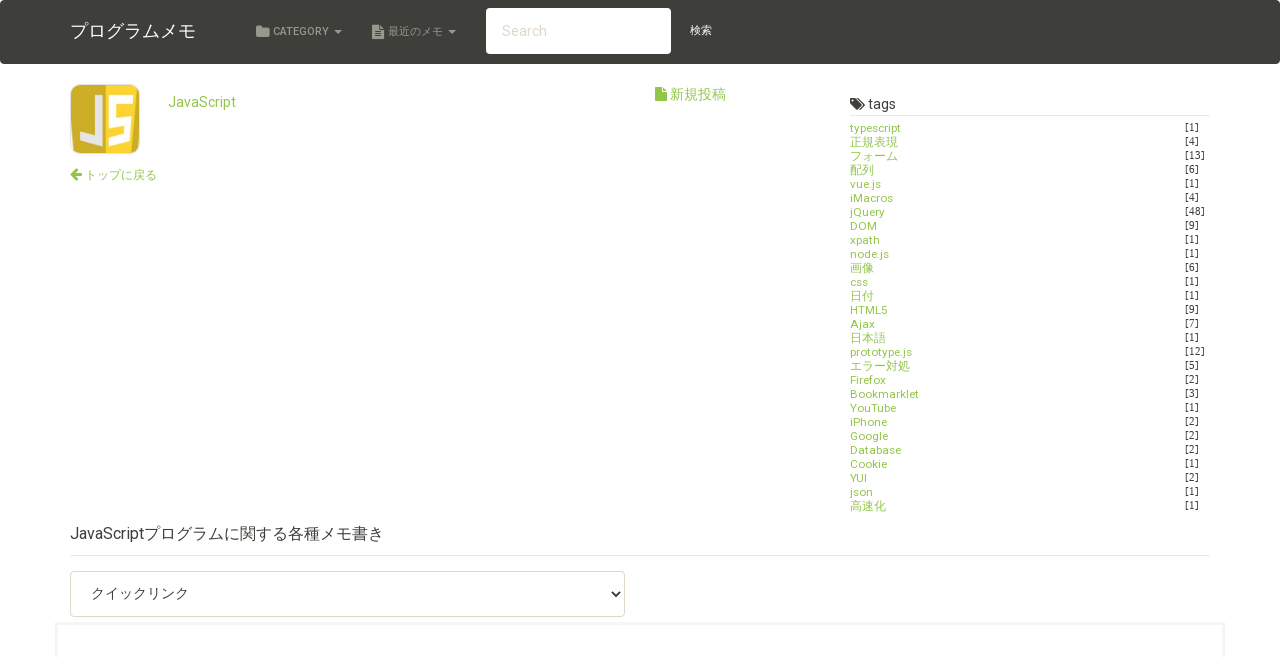

--- FILE ---
content_type: text/html; charset=utf-8
request_url: https://www.pgmemo.tokyo/data/archives/796.html
body_size: 13006
content:
<!DOCTYPE html>
<html lang="ja">
<head>
<meta charset="utf-8">
<title>jQueryでiPhoneの電話帳のように画面左に「A〜Z」のショートカットインターフェースを再現する｜プログラムメモ</title>
<meta name="viewport" content="width=device-width, initial-scale=1">
<meta name="description" content="jQueryでiPhoneの電話帳のように画面左に「A〜Z」のショートカットインターフェースを再現する">
<link rel="stylesheet" href="https://pgmemo.tokyo/bootstrap/bootswatch/sandstone/bootstrap.min.css" media="screen">
<link rel="stylesheet" href="https://pgmemo.tokyo/css_min/parts.css">
<link rel="stylesheet" href="https://pgmemo.tokyo/css_min/flatmemo.css">

<script src="https://cdnjs.cloudflare.com/ajax/libs/jquery/3.3.1/jquery.min.js"></script>
<script src="https://pgmemo.tokyo/bootstrap/bootstrap.min.js" defer></script>
<script src="https://pgmemo.tokyo/js_min/flatmemo.js" defer></script>
<script src="https://pgmemo.tokyo/js_min/jquery_target_blank.js" defer></script>

<script src="https://pgmemo.tokyo/js_min/delay_load.js" defer></script>


<!-- jqueryemoji -->
<script src="https://pgmemo.tokyo/emoji/jqueryemoji/js/jQueryEmoji.js" defer></script>
<!-- <link  href="https://pgmemo.tokyo/emoji/jqueryemoji/css/style.css" rel="stylesheet"> -->
<script>
var base_path = '/';


// document.addEventListener('DOMContentLoaded', function(){
//     $('.container').Emoji({
//         path:  base_path + '/emoji/jqueryemoji/img/apple72/',
//         class: 'emoji',
//         ext:   'png'
//     });
// });

</script>
<!-- jqueryemoji -->

</head>
<body>


<!--  header.html -->
<script type="text/javascript">
	var memo_adi_uri = 'https://pgmemo.tokyo/memo_admin.php';
</script>
<div class="navbar navbar-default ">
<div class="container">

<div class="navbar-header">
<a href="/" class="navbar-brand mr30">プログラムメモ</a>
<button class="navbar-toggle" type="button" data-toggle="collapse" data-target="#navbar-main" aria-label="ナビゲーションボタン">
<span class="icon-bar"></span>
<span class="icon-bar"></span>
<span class="icon-bar"></span>
</button>
</div>

<div class="navbar-collapse collapse" id="navbar-main">
<ul class="nav navbar-nav">
<li class="dropdown">
<a class="dropdown-toggle" data-toggle="dropdown" href="#" id="themes"><i class="fa fa-lg fa-folder"></i> Category <span class="caret"></span></a>
<ul class="dropdown-menu" aria-labelledby="themes">
<li><a href="https://pgmemo.tokyo/memo.php/category/3">JavaScript</a></li><li class="divider"></li>
<li><a href="https://pgmemo.tokyo/memo.php/category/47">TypeScript</a></li>
<li><a href="https://pgmemo.tokyo/memo.php/category/2">PHPプログラムメモ</a></li>
<li><a href="https://pgmemo.tokyo/memo.php/category/22">PHPフレームワークLaravel</a></li>
<li><a href="https://pgmemo.tokyo/memo.php/category/35">Stripe / Laravel Cashier</a></li>
<li><a href="https://pgmemo.tokyo/memo.php/category/23">PHPフレームワークCodeIgniter</a></li>
<li><a href="https://pgmemo.tokyo/memo.php/category/3"><i class="fa fa-arrow-right"></i>
JavaScript</a></li>
<li><a href="https://pgmemo.tokyo/memo.php/category/33">jQuery</a></li>
<li><a href="https://pgmemo.tokyo/memo.php/category/17">node.js</a></li>
<li><a href="https://pgmemo.tokyo/memo.php/category/7">WEB制作（html, css)</a></li>
<li><a href="https://pgmemo.tokyo/memo.php/category/34">cssスタイルシート</a></li>
<li><a href="https://pgmemo.tokyo/memo.php/category/42">Tailwind CSS</a></li>
<li><a href="https://pgmemo.tokyo/memo.php/category/25">Bootstrap</a></li>
<li><a href="https://pgmemo.tokyo/memo.php/category/4">サーバ構築・管理</a></li>
<li><a href="https://pgmemo.tokyo/memo.php/category/5">Mac / Linux / FreeBSD シェルコマンドメモ</a></li>
<li><a href="https://pgmemo.tokyo/memo.php/category/30">KUSANAGI</a></li>
<li><a href="https://pgmemo.tokyo/memo.php/category/37">Pleskサーバ管理</a></li>
<li><a href="https://pgmemo.tokyo/memo.php/category/38">Amazon AWS クラウド / EC2 , S3, Route53</a></li>
<li><a href="https://pgmemo.tokyo/memo.php/category/8">Mac OSX おすすめフリーソフト</a></li>
<li><a href="https://pgmemo.tokyo/memo.php/category/44">Karabiner-Elements</a></li>
<li><a href="https://pgmemo.tokyo/memo.php/category/45">Auto Hot Key</a></li>
<li><a href="https://pgmemo.tokyo/memo.php/category/6">MySQL</a></li>
<li><a href="https://pgmemo.tokyo/memo.php/category/41">SQL Server（MS-SQL）</a></li>
<li><a href="https://pgmemo.tokyo/memo.php/category/46">React / Next.js</a></li>
<li><a href="https://pgmemo.tokyo/memo.php/category/27">Vue.js</a></li>
<li><a href="https://pgmemo.tokyo/memo.php/category/39">Ionic / Angular フロントエンド</a></li>
<li><a href="https://pgmemo.tokyo/memo.php/category/9">postgreSQL</a></li>
<li><a href="https://pgmemo.tokyo/memo.php/category/24">gulp(タスク自動化ツール)</a></li>
<li><a href="https://pgmemo.tokyo/memo.php/category/10">デザイン関連（Photoshop・Illustrator）</a></li>
<li><a href="https://pgmemo.tokyo/memo.php/category/31">Figma / Adobe XD / Sketch</a></li>
<li><a href="https://pgmemo.tokyo/memo.php/category/11">Mac OSX用 VST AU RTAS プラグイン</a></li>
<li><a href="https://pgmemo.tokyo/memo.php/category/12">フリー素材（写真、アイコン、フォント）</a></li>
<li><a href="https://pgmemo.tokyo/memo.php/category/14">iPhone / iPad</a></li>
<li><a href="https://pgmemo.tokyo/memo.php/category/15">WEBサービス</a></li>
<li><a href="https://pgmemo.tokyo/memo.php/category/16">SQLite</a></li>
<li><a href="https://pgmemo.tokyo/memo.php/category/19">エディタ・WEB開発環境 /VS Code / Sublime Text</a></li>
<li><a href="https://pgmemo.tokyo/memo.php/category/13">Flash / ActionScript</a></li>
<li><a href="https://pgmemo.tokyo/memo.php/category/32">PHP Zend Framework</a></li>
<li><a href="https://pgmemo.tokyo/memo.php/category/20">Windows WEB開発（ASP.NET Core / C#）</a></li>
<li><a href="https://pgmemo.tokyo/memo.php/category/43">Visual Studio for Mac (Xamarin.Mac)</a></li>
<li><a href="https://pgmemo.tokyo/memo.php/category/26">WEBアクセシビリティ / Google Lighthouse / W3C  Markup Validation</a></li>
<li><a href="https://pgmemo.tokyo/memo.php/category/28">クラウド/VPS/レンタルサーバ/専用サーバ </a></li>
<li><a href="https://pgmemo.tokyo/memo.php/category/36">リッチテキストエディタ / TinyMCE / Summer note</a></li>
<li><a href="https://pgmemo.tokyo/memo.php/category/40">git</a></li>
</ul>
</li>
<li class="dropdown">
<a class="dropdown-toggle" data-toggle="dropdown" href="#" id="download"><i class="fa fa-lg fa-file-text"></i> 最近のメモ <span class="caret"></span></a>
<ul class="dropdown-menu" aria-labelledby="download">
<li><a href="https://pgmemo.tokyo/memo.php/archive/1687" aria-label="記事「Ionic で Firebase ( Cloud Firestore ) を使用する」へ移動する">Ionic で Firebase ( Cloud Firestore ) を使用する</a></li>
<li><a href="https://pgmemo.tokyo/memo.php/archive/2227" aria-label="記事「MacでHeroku の buildpackを使用して Docker イメージを自動で作成しLaravelアプリを起動する」へ移動する">MacでHeroku の buildpackを使用して Docker イメージを自動で作成しLaravelアプリを起動する</a></li>
<li><a href="https://pgmemo.tokyo/memo.php/archive/2226" aria-label="記事「Heroku の buildpackを使用して Docker イメージを自動で作成する」へ移動する">Heroku の buildpackを使用して Docker イメージを自動で作成する</a></li>
<li><a href="https://pgmemo.tokyo/memo.php/archive/1428" aria-label="記事「LaravelでDBのトランザクションを使用する」へ移動する">LaravelでDBのトランザクションを使用する</a></li>
<li><a href="https://pgmemo.tokyo/memo.php/archive/2050" aria-label="記事「laravel-ide-helper を使用する」へ移動する">laravel-ide-helper を使用する</a></li>
<li><a href="https://pgmemo.tokyo/memo.php/archive/1379" aria-label="記事「LaravelでCSVファイルをインポートする」へ移動する">LaravelでCSVファイルをインポートする</a></li>
<li><a href="https://pgmemo.tokyo/memo.php/archive/2199" aria-label="記事「Laravel Sail で開発環境を整える for Mac + VS Code」へ移動する">Laravel Sail で開発環境を整える for Mac + VS Code</a></li>
<li><a href="https://pgmemo.tokyo/memo.php/archive/2140" aria-label="記事「Recoil」へ移動する">Recoil</a></li>
<li><a href="https://pgmemo.tokyo/memo.php/archive/2168" aria-label="記事「Next.js で 画面遷移、1つ前の履歴に戻る」へ移動する">Next.js で 画面遷移、1つ前の履歴に戻る</a></li>
<li><a href="https://pgmemo.tokyo/memo.php/archive/2055" aria-label="記事「React hooksの概要  / useState / useEffect / useContext / useReducer / useMemo / useCallback / useRef」へ移動する">React hooksの概要  / useState / useEffect / useContext / useReducer / useMemo / useCallback / useRef</a></li>
<li><a href="https://pgmemo.tokyo/memo.php/archive/2225" aria-label="記事「typescriptでコールバック関数の型」へ移動する">typescriptでコールバック関数の型</a></li>
<li><a href="https://pgmemo.tokyo/memo.php/archive/2224" aria-label="記事「firebase emulatorを使用する　（例: Authentication）」へ移動する">firebase emulatorを使用する　（例: Authentication）</a></li>
<li><a href="https://pgmemo.tokyo/memo.php/archive/1559" aria-label="記事「Laravelで別のコントローラーのメソッドを実行する」へ移動する">Laravelで別のコントローラーのメソッドを実行する</a></li>
<li><a href="https://pgmemo.tokyo/memo.php/archive/2223" aria-label="記事「LaravelでFirebaseのjwt（accessToken）を認証する」へ移動する">LaravelでFirebaseのjwt（accessToken）を認証する</a></li>
<li><a href="https://pgmemo.tokyo/memo.php/archive/2222" aria-label="記事「JWTまとめとnode.js で JWTを検証(verify)する auth0 / node-jsonwebtoken」へ移動する">JWTまとめとnode.js で JWTを検証(verify)する auth0 / node-jsonwebtoken</a></li>
<li><a href="https://pgmemo.tokyo/memo.php/archive/2221" aria-label="記事「react や nextjs アプリを vscode .devcontainer（Docker） に対応にする」へ移動する">react や nextjs アプリを vscode .devcontainer（Docker） に対応にする</a></li>
<li><a href="https://pgmemo.tokyo/memo.php/archive/2220" aria-label="記事「Laravel の イベント/リスナー を同時、または個別に作成する」へ移動する">Laravel の イベント/リスナー を同時、または個別に作成する</a></li>
<li><a href="https://pgmemo.tokyo/memo.php/archive/1573" aria-label="記事「Laravel で データベース更新時にフックをかけて自動的に処理を行う。」へ移動する">Laravel で データベース更新時にフックをかけて自動的に処理を行う。</a></li>
<li><a href="https://pgmemo.tokyo/memo.php/archive/1348" aria-label="記事「Laravel 5 6 7 8 で admin / user のMulti-Auth を素早く作成する」へ移動する">Laravel 5 6 7 8 で admin / user のMulti-Auth を素早く作成する</a></li>
<li><a href="https://pgmemo.tokyo/memo.php/archive/1973" aria-label="記事「electron アプリ で hello World !」へ移動する">electron アプリ で hello World !</a></li>
<li><a href="https://pgmemo.tokyo/memo.php/archive/2217" aria-label="記事「nuxt3 + typescript + vuetify」へ移動する">nuxt3 + typescript + vuetify</a></li>
<li><a href="https://pgmemo.tokyo/memo.php/archive/2216" aria-label="記事「javascript の Generator の使いどころ?」へ移動する">javascript の Generator の使いどころ?</a></li>
<li><a href="https://pgmemo.tokyo/memo.php/archive/2215" aria-label="記事「nuxt2 + typescript + vuetify」へ移動する">nuxt2 + typescript + vuetify</a></li>
<li><a href="https://pgmemo.tokyo/memo.php/archive/1165" aria-label="記事「vue.js の ミニマルな形」へ移動する">vue.js の ミニマルな形</a></li>
<li><a href="https://pgmemo.tokyo/memo.php/archive/1946" aria-label="記事「vue.js 3 + TypeScript 環境を作成する」へ移動する">vue.js 3 + TypeScript 環境を作成する</a></li>
</ul>
</li>
</ul>

<form class="navbar-form navbar-left" action="https://pgmemo.tokyo/memo.php">
<input type="hidden" name="cmd" value="search" />
<input type="search" name="q" id="q" class="form-control" placeholder="Search" value="">
<button type="submit" class="btn btn-default" aria-label="検索する">検索</button>
</form>

</div><!-- /#navbar-main -->


</div> <!-- /.container -->
</div> <!-- /.navbar .navbar-default -->
<!--  /header.html -->
<div class="container">

<div class="row mb10">

<div class="col-sm-6">
<div class="row">
<div class="col-xs-2 col-sm-3 col-md-2">
<div class="fm_icon2">
<a href="/memo.php/category/3" aria-label="カテゴリ「JavaScript」のトップに戻る"><p style="background-image: url(https://pgmemo.tokyo/data/icondir/3.jpg)"></p></a>
</div>
</div>
<div class="col-sm-9 col-md-10 fm_cate_name">
<a href="/memo.php/category/3" aria-label="カテゴリ「JavaScript」のトップに戻る">JavaScript</a>
</div>
</div>
<p class="mt10"><a href="/"  aria-label="サイトトップに戻る" ><i class="fa fa-arrow-left"></i> <small>トップに戻る</small></a></p>
</div>

<div class="col-sm-2">
<a href="javascript:_a(3);" class="icontext"  aria-label="新規投稿を行う" ><i class="fa fa-file"></i> 新規投稿</a></div>

<div class="col-sm-4 hidden-xs">
<div class="fm_tag_area">
<p class="fm_label"><i class="fa fa-tags"></i> tags</p>
<div class="fm_t_t"><a href="/memo.php/category/3/tag/typescript/"  aria-label="タグ「typescript」がつけられた投稿一覧を表示する" >typescript</a></div><div class="fm_t_c">[1]</div><div class="fm_t_t"><a href="/memo.php/category/3/tag/%E6%AD%A3%E8%A6%8F%E8%A1%A8%E7%8F%BE/"  aria-label="タグ「正規表現」がつけられた投稿一覧を表示する" >正規表現</a></div><div class="fm_t_c">[4]</div><div class="fm_t_t"><a href="/memo.php/category/3/tag/%E3%83%95%E3%82%A9%E3%83%BC%E3%83%A0/"  aria-label="タグ「フォーム」がつけられた投稿一覧を表示する" >フォーム</a></div><div class="fm_t_c">[13]</div><div class="fm_t_t"><a href="/memo.php/category/3/tag/%E9%85%8D%E5%88%97/"  aria-label="タグ「配列」がつけられた投稿一覧を表示する" >配列</a></div><div class="fm_t_c">[6]</div><div class="fm_t_t"><a href="/memo.php/category/3/tag/vue.js/"  aria-label="タグ「vue.js」がつけられた投稿一覧を表示する" >vue.js</a></div><div class="fm_t_c">[1]</div><div class="fm_t_t"><a href="/memo.php/category/3/tag/iMacros/"  aria-label="タグ「iMacros」がつけられた投稿一覧を表示する" >iMacros</a></div><div class="fm_t_c">[4]</div><div class="fm_t_t"><a href="/memo.php/category/3/tag/jQuery/"  aria-label="タグ「jQuery」がつけられた投稿一覧を表示する" >jQuery</a></div><div class="fm_t_c">[48]</div><div class="fm_t_t"><a href="/memo.php/category/3/tag/DOM/"  aria-label="タグ「DOM」がつけられた投稿一覧を表示する" >DOM</a></div><div class="fm_t_c">[9]</div><div class="fm_t_t"><a href="/memo.php/category/3/tag/xpath/"  aria-label="タグ「xpath」がつけられた投稿一覧を表示する" >xpath</a></div><div class="fm_t_c">[1]</div><div class="fm_t_t"><a href="/memo.php/category/3/tag/node.js/"  aria-label="タグ「node.js」がつけられた投稿一覧を表示する" >node.js</a></div><div class="fm_t_c">[1]</div><div class="fm_t_t"><a href="/memo.php/category/3/tag/%E7%94%BB%E5%83%8F/"  aria-label="タグ「画像」がつけられた投稿一覧を表示する" >画像</a></div><div class="fm_t_c">[6]</div><div class="fm_t_t"><a href="/memo.php/category/3/tag/css/"  aria-label="タグ「css」がつけられた投稿一覧を表示する" >css</a></div><div class="fm_t_c">[1]</div><div class="fm_t_t"><a href="/memo.php/category/3/tag/%E6%97%A5%E4%BB%98/"  aria-label="タグ「日付」がつけられた投稿一覧を表示する" >日付</a></div><div class="fm_t_c">[1]</div><div class="fm_t_t"><a href="/memo.php/category/3/tag/HTML5/"  aria-label="タグ「HTML5」がつけられた投稿一覧を表示する" >HTML5</a></div><div class="fm_t_c">[9]</div><div class="fm_t_t"><a href="/memo.php/category/3/tag/Ajax/"  aria-label="タグ「Ajax」がつけられた投稿一覧を表示する" >Ajax</a></div><div class="fm_t_c">[7]</div><div class="fm_t_t"><a href="/memo.php/category/3/tag/%E6%97%A5%E6%9C%AC%E8%AA%9E/"  aria-label="タグ「日本語」がつけられた投稿一覧を表示する" >日本語</a></div><div class="fm_t_c">[1]</div><div class="fm_t_t"><a href="/memo.php/category/3/tag/prototype.js/"  aria-label="タグ「prototype.js」がつけられた投稿一覧を表示する" >prototype.js</a></div><div class="fm_t_c">[12]</div><div class="fm_t_t"><a href="/memo.php/category/3/tag/%E3%82%A8%E3%83%A9%E3%83%BC%E5%AF%BE%E5%87%A6/"  aria-label="タグ「エラー対処」がつけられた投稿一覧を表示する" >エラー対処</a></div><div class="fm_t_c">[5]</div><div class="fm_t_t"><a href="/memo.php/category/3/tag/Firefox/"  aria-label="タグ「Firefox」がつけられた投稿一覧を表示する" >Firefox</a></div><div class="fm_t_c">[2]</div><div class="fm_t_t"><a href="/memo.php/category/3/tag/Bookmarklet/"  aria-label="タグ「Bookmarklet」がつけられた投稿一覧を表示する" >Bookmarklet</a></div><div class="fm_t_c">[3]</div><div class="fm_t_t"><a href="/memo.php/category/3/tag/YouTube/"  aria-label="タグ「YouTube」がつけられた投稿一覧を表示する" >YouTube</a></div><div class="fm_t_c">[1]</div><div class="fm_t_t"><a href="/memo.php/category/3/tag/iPhone/"  aria-label="タグ「iPhone」がつけられた投稿一覧を表示する" >iPhone</a></div><div class="fm_t_c">[2]</div><div class="fm_t_t"><a href="/memo.php/category/3/tag/Google/"  aria-label="タグ「Google」がつけられた投稿一覧を表示する" >Google</a></div><div class="fm_t_c">[2]</div><div class="fm_t_t"><a href="/memo.php/category/3/tag/Database/"  aria-label="タグ「Database」がつけられた投稿一覧を表示する" >Database</a></div><div class="fm_t_c">[2]</div><div class="fm_t_t"><a href="/memo.php/category/3/tag/Cookie/"  aria-label="タグ「Cookie」がつけられた投稿一覧を表示する" >Cookie</a></div><div class="fm_t_c">[1]</div><div class="fm_t_t"><a href="/memo.php/category/3/tag/YUI/"  aria-label="タグ「YUI」がつけられた投稿一覧を表示する" >YUI</a></div><div class="fm_t_c">[2]</div><div class="fm_t_t"><a href="/memo.php/category/3/tag/json/"  aria-label="タグ「json」がつけられた投稿一覧を表示する" >json</a></div><div class="fm_t_c">[1]</div><div class="fm_t_t"><a href="/memo.php/category/3/tag/%E9%AB%98%E9%80%9F%E5%8C%96/"  aria-label="タグ「高速化」がつけられた投稿一覧を表示する" >高速化</a></div><div class="fm_t_c">[1]</div></div>
</div>

</div><!-- /.row -->

<div class="row">
<div class="col-xs-12">
<div class="fm_cate_title">JavaScriptプログラムに関する各種メモ書き</div>
</div>
</div><!-- /.row -->

<div class="row">
<div class="col-xs-6">
<form>
<select name="fm_linkmenu" id="fm_linkmenu" class="form-control" onchange="location.href=('/memo.php/category/3#'+document.getElementById('fm_linkmenu').value );" aria-label="クイックリンク（選択したページへ移動します）">
<option value="">クイックリンク</option>
<option value="linkmenu2216" aria-label="「javascript の Generator の使いどころ?」へ移動する">javascript の Generator の使いどころ?</option>
<option value="linkmenu2204" aria-label="「「意地でもconst」 は 可読性も悪くない」へ移動する">「意地でもconst」 は 可読性も悪くない</option>
<option value="linkmenu2203" aria-label="「TypeScript の 「implements Iterable」」へ移動する">TypeScript の 「implements Iterable」</option>
<option value="linkmenu2201" aria-label="「console.log ()」へ移動する">console.log ()</option>
<option value="linkmenu2196" aria-label="「svelte + vite + typescript + vitest のはじめ方」へ移動する">svelte + vite + typescript + vitest のはじめ方</option>
<option value="linkmenu2195" aria-label="「javascript で Objectの長さ length を知る」へ移動する">javascript で Objectの長さ length を知る</option>
<option value="linkmenu2194" aria-label="「javascriptの条件付き動的import」へ移動する">javascriptの条件付き動的import</option>
<option value="linkmenu2193" aria-label="「svelte + TypeScript のはじめ方」へ移動する">svelte + TypeScript のはじめ方</option>
<option value="linkmenu2191" aria-label="「ts-node による typescript ファイルの実行」へ移動する">ts-node による typescript ファイルの実行</option>
<option value="linkmenu2188" aria-label="「typescript 引数の書き方」へ移動する">typescript 引数の書き方</option>
<option value="linkmenu2187" aria-label="「type=&quot;module&quot;を記述してimport / export をそのままの javascript で使用する」へ移動する">type=&quot;module&quot;を記述してimport / export をそのままの javascript で使用する</option>
<option value="linkmenu2186" aria-label="「jest で new Date() のモック」へ移動する">jest で new Date() のモック</option>
<option value="linkmenu2185" aria-label="「JSDocで javascript ファイルにも少しだけ関数の引数の型をつける」へ移動する">JSDocで javascript ファイルにも少しだけ関数の引数の型をつける</option>
<option value="linkmenu556" aria-label="「Javascriptでの正規表現」へ移動する">Javascriptでの正規表現</option>
<option value="linkmenu2183" aria-label="「TypeScriptからのトランスパイルを試す」へ移動する">TypeScriptからのトランスパイルを試す</option>
<option value="linkmenu2180" aria-label="「vanilla javascript で DBフォーマットで日付を取得する」へ移動する">vanilla javascript で DBフォーマットで日付を取得する</option>
<option value="linkmenu2174" aria-label="「DDD 値オブジェクト or エンティティ？」へ移動する">DDD 値オブジェクト or エンティティ？</option>
<option value="linkmenu2173" aria-label="「浮動小数点で誤差が出る計算式」へ移動する">浮動小数点で誤差が出る計算式</option>
<option value="linkmenu2172" aria-label="「一度だけイベントを登録する」へ移動する">一度だけイベントを登録する</option>
<option value="linkmenu2171" aria-label="「JavaScriptでブラウザの戻るボタンまたはリロードボタンで画面遷移してきたことを判定する」へ移動する">JavaScriptでブラウザの戻るボタンまたはリロードボタンで画面遷移してきたことを判定する</option>
<option value="linkmenu2148" aria-label="「JavaScriptで Date型 の判別」へ移動する">JavaScriptで Date型 の判別</option>
<option value="linkmenu2145" aria-label="「JavaScriptの日付Dateオブジェクトを比較する」へ移動する">JavaScriptの日付Dateオブジェクトを比較する</option>
<option value="linkmenu2141" aria-label="「TypeScript の デコレーター」へ移動する">TypeScript の デコレーター</option>
<option value="linkmenu2105" aria-label="「Javascriptで「1. 日付が正しいか？」「2. 実際に存在する日付かどうか」をチェックする」へ移動する">Javascriptで「1. 日付が正しいか？」「2. 実際に存在する日付かどうか」をチェックする</option>
<option value="linkmenu2101" aria-label="「JavaScriptで オブジェクトの配列（コレクション）から 重複する 項目を削除する」へ移動する">JavaScriptで オブジェクトの配列（コレクション）から 重複する 項目を削除する</option>
<option value="linkmenu2076" aria-label="「Cookie の Secure属性 / HttpOnly 属性」へ移動する">Cookie の Secure属性 / HttpOnly 属性</option>
<option value="linkmenu2069" aria-label="「JavaScript オブジェクトから FormDataへの変換。FormDataの中身を表示する」へ移動する">JavaScript オブジェクトから FormDataへの変換。FormDataの中身を表示する</option>
<option value="linkmenu2059" aria-label="「無名関数とアロー式」へ移動する">無名関数とアロー式</option>
<option value="linkmenu2054" aria-label="「React クラスコンポーネント と 関数コンポーネントについて」へ移動する">React クラスコンポーネント と 関数コンポーネントについて</option>
<option value="linkmenu2053" aria-label="「Promise の then() / catch() / finally()　と async await」へ移動する">Promise の then() / catch() / finally()　と async await</option>
<option value="linkmenu2048" aria-label="「moment.js の 次 date-fns 使用 を使用する」へ移動する">moment.js の 次 date-fns 使用 を使用する</option>
<option value="linkmenu2011" aria-label="「ContentEditable で エンターキーを無効にする」へ移動する">ContentEditable で エンターキーを無効にする</option>
<option value="linkmenu1991" aria-label="「fullcalendar で　次の月 / 前の月 クリック時にイベントを追加する」へ移動する">fullcalendar で　次の月 / 前の月 クリック時にイベントを追加する</option>
<option value="linkmenu1987" aria-label="「JavaScriptでカーソル位置に指定したテキストを挿入する」へ移動する">JavaScriptでカーソル位置に指定したテキストを挿入する</option>
<option value="linkmenu1944" aria-label="「alpine.js で ドラッグドロップ」へ移動する">alpine.js で ドラッグドロップ</option>
<option value="linkmenu1931" aria-label="「javascript 現在のウィンドウ アクティブかどうか（ユーザーが見ているかどうか）を調べる」へ移動する">javascript 現在のウィンドウ アクティブかどうか（ユーザーが見ているかどうか）を調べる</option>
<option value="linkmenu1928" aria-label="「JavaScriptでIPアドレス情報を取得」へ移動する">JavaScriptでIPアドレス情報を取得</option>
<option value="linkmenu1920" aria-label="「Javascript でオブジェクトの for」へ移動する">Javascript でオブジェクトの for</option>
<option value="linkmenu1878" aria-label="「input type=&quot;text&quot; の 候補リストを JavaScript で動的に変更する」へ移動する">input type=&quot;text&quot; の 候補リストを JavaScript で動的に変更する</option>
<option value="linkmenu1870" aria-label="「javascriptでオブジェクト メンバ変数やプロパティの存在をチェックする」へ移動する">javascriptでオブジェクト メンバ変数やプロパティの存在をチェックする</option>
<option value="linkmenu1853" aria-label="「Javascript で moment.js を使って2つの日付の差を求める」へ移動する">Javascript で moment.js を使って2つの日付の差を求める</option>
<option value="linkmenu1808" aria-label="「JavaScript で正しく小数点計算を行う」へ移動する">JavaScript で正しく小数点計算を行う</option>
<option value="linkmenu1785" aria-label="「JavaScriptのHTMLCollection を ループさせる」へ移動する">JavaScriptのHTMLCollection を ループさせる</option>
<option value="linkmenu1771" aria-label="「WEBサイトに自由にショートカットキーを設定できる　mousetrap」へ移動する">WEBサイトに自由にショートカットキーを設定できる　mousetrap</option>
<option value="linkmenu1762" aria-label="「Web Font Loader で webフォントを遅延ロードする」へ移動する">Web Font Loader で webフォントを遅延ロードする</option>
<option value="linkmenu1681" aria-label="「送信ボタンをボタン連打や二重送信を防止しつつ「送信中」を表示する」へ移動する">送信ボタンをボタン連打や二重送信を防止しつつ「送信中」を表示する</option>
<option value="linkmenu1645" aria-label="「Angular8 の インストールと Hello World」へ移動する">Angular8 の インストールと Hello World</option>
<option value="linkmenu1601" aria-label="「IE11でも使用可能な Promise」へ移動する">IE11でも使用可能な Promise</option>
<option value="linkmenu1585" aria-label="「JavaScript で フォームに入力可能な文字を限定する」へ移動する">JavaScript で フォームに入力可能な文字を限定する</option>
<option value="linkmenu1584" aria-label="「Javascript でグラフ・チャートを表示させる apexcharts」へ移動する">Javascript でグラフ・チャートを表示させる apexcharts</option>
<option value="linkmenu1581" aria-label="「canvas に描画した画像をファイルとしてダウンロードさせる」へ移動する">canvas に描画した画像をファイルとしてダウンロードさせる</option>
<option value="linkmenu1563" aria-label="「HTML5 Canvas を操作するJavascript ライブラリ」へ移動する">HTML5 Canvas を操作するJavascript ライブラリ</option>
<option value="linkmenu1561" aria-label="「HTML5 Canvas の toblob を全てのブラウザで使用する」へ移動する">HTML5 Canvas の toblob を全てのブラウザで使用する</option>
<option value="linkmenu1557" aria-label="「Javascript で ある値を配列から削除する」へ移動する">Javascript で ある値を配列から削除する</option>
<option value="linkmenu1527" aria-label="「Javascript で スマホのフリック操作を制御する」へ移動する">Javascript で スマホのフリック操作を制御する</option>
<option value="linkmenu1510" aria-label="「Summernote で コピペするときに プレーンテキストでペーストする」へ移動する">Summernote で コピペするときに プレーンテキストでペーストする</option>
<option value="linkmenu1505" aria-label="「JavaScriptの便利なライブラリ」へ移動する">JavaScriptの便利なライブラリ</option>
<option value="linkmenu1417" aria-label="「JavaScriptでWEBサイトからのプッシュ通知を行う」へ移動する">JavaScriptでWEBサイトからのプッシュ通知を行う</option>
<option value="linkmenu1410" aria-label="「javascriptでファイル名から拡張子を取り除く」へ移動する">javascriptでファイル名から拡張子を取り除く</option>
<option value="linkmenu1400" aria-label="「JavaScript で実現する WYSIWYGエディタ」へ移動する">JavaScript で実現する WYSIWYGエディタ</option>
<option value="linkmenu1291" aria-label="「JavaScriptでスクロールして要素が画面内に入るとアニメーションする ScrollTrigger」へ移動する">JavaScriptでスクロールして要素が画面内に入るとアニメーションする ScrollTrigger</option>
<option value="linkmenu1286" aria-label="「JavaScriptでスムーズにするするとスクロールさせるやつ （jQuery非依存）」へ移動する">JavaScriptでスムーズにするするとスクロールさせるやつ （jQuery非依存）</option>
<option value="linkmenu1285" aria-label="「javascriptで全てのチェックボックスにチェックをつける・外す」へ移動する">javascriptで全てのチェックボックスにチェックをつける・外す</option>
<option value="linkmenu1255" aria-label="「JavaScriptでオブジェクトの配列をランダムにシャッフルする」へ移動する">JavaScriptでオブジェクトの配列をランダムにシャッフルする</option>
<option value="linkmenu1254" aria-label="「JavaScriptで配列を参照渡しではなく実際にコピーする」へ移動する">JavaScriptで配列を参照渡しではなく実際にコピーする</option>
<option value="linkmenu1245" aria-label="「Javascript の 命名規則（スタイルガイド）のケース（記法）について」へ移動する">Javascript の 命名規則（スタイルガイド）のケース（記法）について</option>
<option value="linkmenu1213" aria-label="「JavaScriptの array.map」へ移動する">JavaScriptの array.map</option>
<option value="linkmenu1165" aria-label="「vue.js の ミニマルな形」へ移動する">vue.js の ミニマルな形</option>
<option value="linkmenu1117" aria-label="「iMacros for Google chrome で htmlからマクロを動作させる」へ移動する">iMacros for Google chrome で htmlからマクロを動作させる</option>
<option value="linkmenu1116" aria-label="「javascript 難読化する」へ移動する">javascript 難読化する</option>
<option value="linkmenu1103" aria-label="「😊😊😊iPhoneの絵文字をWindowsで表示・入力する」へ移動する">😊😊😊iPhoneの絵文字をWindowsで表示・入力する</option>
<option value="linkmenu1050" aria-label="「JavaScript の querySelector の書式入門」へ移動する">JavaScript の querySelector の書式入門</option>
<option value="linkmenu1039" aria-label="「JavaScriptのメモリ使用量を知る」へ移動する">JavaScriptのメモリ使用量を知る</option>
<option value="linkmenu1038" aria-label="「JavaScript( node.js )でAES暗号を使う」へ移動する">JavaScript( node.js )でAES暗号を使う</option>
<option value="linkmenu1036" aria-label="「ES6( ECMAScript 2015)フレンドリー + 他ライブラリ非依存のスムーススクロール sweet-scroll.js」へ移動する">ES6( ECMAScript 2015)フレンドリー + 他ライブラリ非依存のスムーススクロール sweet-scroll.js</option>
<option value="linkmenu1026" aria-label="「背景画像の遅延読み込み（lazy load）をするlazysizes.js」へ移動する">背景画像の遅延読み込み（lazy load）をするlazysizes.js</option>
<option value="linkmenu1020" aria-label="「アニメーションライブラリ velocity.js の記述方法」へ移動する">アニメーションライブラリ velocity.js の記述方法</option>
<option value="linkmenu1016" aria-label="「Copyrightの今年の年をJavaScriptで表示させる / 今年の年を表示させるWebComponentsを作る」へ移動する">Copyrightの今年の年をJavaScriptで表示させる / 今年の年を表示させるWebComponentsを作る</option>
<option value="linkmenu1014" aria-label="「このウィンドウはx秒後に自動的に閉じられます」へ移動する">このウィンドウはx秒後に自動的に閉じられます</option>
<option value="linkmenu1005" aria-label="「jqueryでフォームのふりがな自動入力」へ移動する">jqueryでフォームのふりがな自動入力</option>
<option value="linkmenu1004" aria-label="「jQuery（Javascript）で表示中のディスプレイが retina対応か判別する」へ移動する">jQuery（Javascript）で表示中のディスプレイが retina対応か判別する</option>
<option value="linkmenu1000" aria-label="「クリックでクリップボードにコピーするボタンを作るjQueryプラグイン【clipboard.js】」へ移動する">クリックでクリップボードにコピーするボタンを作るjQueryプラグイン【clipboard.js】</option>
<option value="linkmenu992" aria-label="「jQueryを使用しできない環境でjQueryメソッドを使用したい時に参照するサイト」へ移動する">jQueryを使用しできない環境でjQueryメソッドを使用したい時に参照するサイト</option>
<option value="linkmenu987" aria-label="「JavaScriptでオブジェクト、配列の要素数を取得する」へ移動する">JavaScriptでオブジェクト、配列の要素数を取得する</option>
<option value="linkmenu982" aria-label="「ドラッグ&amp;ドロップで複数ファイルアップロード + 進捗（プログレスバー）表示する　Dropzone.js」へ移動する">ドラッグ&amp;ドロップで複数ファイルアップロード + 進捗（プログレスバー）表示する　Dropzone.js</option>
<option value="linkmenu980" aria-label="「JavaScriptで文字列を指定バイト数で切り取る」へ移動する">JavaScriptで文字列を指定バイト数で切り取る</option>
<option value="linkmenu979" aria-label="「JavaScript の getElement系メソッドによる HTMLタグ（DOMオブジェクト）の取得」へ移動する">JavaScript の getElement系メソッドによる HTMLタグ（DOMオブジェクト）の取得</option>
<option value="linkmenu974" aria-label="「入力途中のフォーム内容を保存して自動的に復元する 『Sisyphus.js』」へ移動する">入力途中のフォーム内容を保存して自動的に復元する 『Sisyphus.js』</option>
<option value="linkmenu973" aria-label="「prototype.js の フォーム操作」へ移動する">prototype.js の フォーム操作</option>
<option value="linkmenu972" aria-label="「IE8以下で console.log がエラーになる問題の対処」へ移動する">IE8以下で console.log がエラーになる問題の対処</option>
<option value="linkmenu971" aria-label="「ブラウザ自動運転iMacrosの使い方と細かいテクニック」へ移動する">ブラウザ自動運転iMacrosの使い方と細かいテクニック</option>
<option value="linkmenu970" aria-label="「iMacrosでマクロによる変数代入とJavaScriptによる変数代入」へ移動する">iMacrosでマクロによる変数代入とJavaScriptによる変数代入</option>
<option value="linkmenu964" aria-label="「フォームのプレースホルダーをjQueryで再現する」へ移動する">フォームのプレースホルダーをjQueryで再現する</option>
<option value="linkmenu945" aria-label="「JavaScript(jQuery)でギターのタブ譜を表示する」へ移動する">JavaScript(jQuery)でギターのタブ譜を表示する</option>
<option value="linkmenu935" aria-label="「jQueryでフォームの全ての要素に入力や選択があるかどうかを調べる」へ移動する">jQueryでフォームの全ての要素に入力や選択があるかどうかを調べる</option>
<option value="linkmenu931" aria-label="「ドロップダウンリスト（オプション・メニュー）のスタイルを変更するjQueryプラグイン【jquery.customSelect】」へ移動する">ドロップダウンリスト（オプション・メニュー）のスタイルを変更するjQueryプラグイン【jquery.customSelect】</option>
<option value="linkmenu930" aria-label="「ブックマークレット作成に便利なサイト」へ移動する">ブックマークレット作成に便利なサイト</option>
<option value="linkmenu929" aria-label="「jQueryでのクラス表示方法・クラス指定方法」へ移動する">jQueryでのクラス表示方法・クラス指定方法</option>
<option value="linkmenu928" aria-label="「jQueryでフォームの入力値をチェックする（Validation）プラグイン」へ移動する">jQueryでフォームの入力値をチェックする（Validation）プラグイン</option>
<option value="linkmenu921" aria-label="「JavaScriptでアルファベットの大文字と小文字を区別せずソートする。」へ移動する">JavaScriptでアルファベットの大文字と小文字を区別せずソートする。</option>
<option value="linkmenu916" aria-label="「JavaScriptで全角→半角変換を行う」へ移動する">JavaScriptで全角→半角変換を行う</option>
<option value="linkmenu914" aria-label="「最も簡単にYouTube動画を貼り付けるjqueryプラグイン」へ移動する">最も簡単にYouTube動画を貼り付けるjqueryプラグイン</option>
<option value="linkmenu900" aria-label="「JavaScriptでPHPのin_arrayのような関数を作る」へ移動する">JavaScriptでPHPのin_arrayのような関数を作る</option>
<option value="linkmenu888" aria-label="「JavaSriptで入力値のサニタイズ（PHPの htmlspecialchars()関数 )」へ移動する">JavaSriptで入力値のサニタイズ（PHPの htmlspecialchars()関数 )</option>
<option value="linkmenu886" aria-label="「SWF Object 不要。jqueryのFlashムービー（swf）貼り付けプラグイン」へ移動する">SWF Object 不要。jqueryのFlashムービー（swf）貼り付けプラグイン</option>
<option value="linkmenu885" aria-label="「jQueryで＜ul＞＜li＞の最後の要素を選択する」へ移動する">jQueryで＜ul＞＜li＞の最後の要素を選択する</option>
<option value="linkmenu882" aria-label="「JavaScriptでBlowfish暗号を利用する」へ移動する">JavaScriptでBlowfish暗号を利用する</option>
<option value="linkmenu879" aria-label="「jQueryで &quot;ある要素&quot; が画面内にあるかどうかを判別する」へ移動する">jQueryで &quot;ある要素&quot; が画面内にあるかどうかを判別する</option>
<option value="linkmenu872" aria-label="「IE8 IE7 IE6 でCSS3の background-size: contain; を使用できるようにするjQueryプラグイン」へ移動する">IE8 IE7 IE6 でCSS3の background-size: contain; を使用できるようにするjQueryプラグイン</option>
<option value="linkmenu869" aria-label="「ウィンドウサイズ変更を検知してサイズによって画像サイズを変更する」へ移動する">ウィンドウサイズ変更を検知してサイズによって画像サイズを変更する</option>
<option value="linkmenu867" aria-label="「iPad, iPhone, スマートフォン用にviewportをJavaScriptで設定する」へ移動する">iPad, iPhone, スマートフォン用にviewportをJavaScriptで設定する</option>
<option value="linkmenu862" aria-label="「ある日にちからの経過日数（経過時間）を取得する」へ移動する">ある日にちからの経過日数（経過時間）を取得する</option>
<option value="linkmenu858" aria-label="「JavaScriptで xx日前の日付け、今日の日付を求める」へ移動する">JavaScriptで xx日前の日付け、今日の日付を求める</option>
<option value="linkmenu857" aria-label="「JavaScriptに sptintf 関数を実装する」へ移動する">JavaScriptに sptintf 関数を実装する</option>
<option value="linkmenu853" aria-label="「jQueryで画像やリンクのクリック状態（マウスイベント）やキーボード入力状態を強制的に作り出す」へ移動する">jQueryで画像やリンクのクリック状態（マウスイベント）やキーボード入力状態を強制的に作り出す</option>
<option value="linkmenu852" aria-label="「配列かどうかを判別する」へ移動する">配列かどうかを判別する</option>
<option value="linkmenu846" aria-label="「JavaScript(jQuery)でスマートフォン（iPhone, iPad, Android）を判別する」へ移動する">JavaScript(jQuery)でスマートフォン（iPhone, iPad, Android）を判別する</option>
<option value="linkmenu844" aria-label="「JavaScriptの正規表現で変数を使う」へ移動する">JavaScriptの正規表現で変数を使う</option>
<option value="linkmenu795" aria-label="「GoogleによるJavaScriptホスティング（CDN）を使用する」へ移動する">GoogleによるJavaScriptホスティング（CDN）を使用する</option>
<option value="linkmenu843" aria-label="「jQueryのテンプレートプラグイン【 jQuery.tmpl 】を使用する」へ移動する">jQueryのテンプレートプラグイン【 jQuery.tmpl 】を使用する</option>
<option value="linkmenu842" aria-label="「JavaScriptファイル自身のURLを取得する。またドキュメントルートを取得する。」へ移動する">JavaScriptファイル自身のURLを取得する。またドキュメントルートを取得する。</option>
<option value="linkmenu838" aria-label="「文字列型を数値型(整数型)に変換する(parseInt) 」へ移動する">文字列型を数値型(整数型)に変換する(parseInt) </option>
<option value="linkmenu829" aria-label="「jQueryでオブジェクト（HTMLタグ要素）の存在、表示、アニメーション中を判別する」へ移動する">jQueryでオブジェクト（HTMLタグ要素）の存在、表示、アニメーション中を判別する</option>
<option value="linkmenu826" aria-label="「Windows版IE6, IE7, IE8 での＜label＞タグがきかない不具合に対応する。」へ移動する">Windows版IE6, IE7, IE8 での＜label＞タグがきかない不具合に対応する。</option>
<option value="linkmenu824" aria-label="「Google Maps を住所から自動生成するサンプル ( Google Maps Platform API 使用)」へ移動する">Google Maps を住所から自動生成するサンプル ( Google Maps Platform API 使用)</option>
<option value="linkmenu822" aria-label="「任意の範囲のフォーム項目をリセットするjQueryプラグイン【jquery.clearform.js】」へ移動する">任意の範囲のフォーム項目をリセットするjQueryプラグイン【jquery.clearform.js】</option>
<option value="linkmenu820" aria-label="「jQueryのアニメーションにイージングをかける」へ移動する">jQueryのアニメーションにイージングをかける</option>
<option value="linkmenu819" aria-label="「jQueryで画像にマスクをかける画像ギャラリー【mbmaskedgallery】」へ移動する">jQueryで画像にマスクをかける画像ギャラリー【mbmaskedgallery】</option>
<option value="linkmenu797" aria-label="「Appleの検索窓のようにフォーカスするとサイズが変わるテキスト入力を実現する」へ移動する">Appleの検索窓のようにフォーカスするとサイズが変わるテキスト入力を実現する</option>
<option value="linkmenu796" aria-label="「jQueryでiPhoneの電話帳のように画面左に「A〜Z」のショートカットインターフェースを再現する」へ移動する">jQueryでiPhoneの電話帳のように画面左に「A〜Z」のショートカットインターフェースを再現する</option>
<option value="linkmenu794" aria-label="「Googleサジェストライクなプラグイン」へ移動する">Googleサジェストライクなプラグイン</option>
<option value="linkmenu791" aria-label="「JavaScriptでクリップボードを操作する【zeroclipboard】」へ移動する">JavaScriptでクリップボードを操作する【zeroclipboard】</option>
<option value="linkmenu786" aria-label="「JavaScriptでヒアドキュメントもどき + ヒアドキュメントライブラリ」へ移動する">JavaScriptでヒアドキュメントもどき + ヒアドキュメントライブラリ</option>
<option value="linkmenu569" aria-label="「リファラー（REFERRER）を消して外部ページに移動する」へ移動する">リファラー（REFERRER）を消して外部ページに移動する</option>
<option value="linkmenu713" aria-label="「ドラッグ、ドロップで要素を順番変更するjQuery UI Sortableモジュール」へ移動する">ドラッグ、ドロップで要素を順番変更するjQuery UI Sortableモジュール</option>
<option value="linkmenu765" aria-label="「JavaScriptでPHPのisset関数みたいなものを使う」へ移動する">JavaScriptでPHPのisset関数みたいなものを使う</option>
<option value="linkmenu759" aria-label="「JavaScriptで外部サイトをスクレイピング【Cross-Domain-Ajax】」へ移動する">JavaScriptで外部サイトをスクレイピング【Cross-Domain-Ajax】</option>
<option value="linkmenu754" aria-label="「jQueryによるAjax操作の基本」へ移動する">jQueryによるAjax操作の基本</option>
<option value="linkmenu740" aria-label="「HTML5またはcssまたはJavaScript（jQuery未使用）で画像の先読み（プリロード）を行う」へ移動する">HTML5またはcssまたはJavaScript（jQuery未使用）で画像の先読み（プリロード）を行う</option>
<option value="linkmenu734" aria-label="「オブジェクト（クラス）のメソッドを SetInterval する」へ移動する">オブジェクト（クラス）のメソッドを SetInterval する</option>
<option value="linkmenu730" aria-label="「HTML5のClient-side database（JavaScript Database）のSQL文サンプル」へ移動する">HTML5のClient-side database（JavaScript Database）のSQL文サンプル</option>
<option value="linkmenu729" aria-label="「JavascriptでSmartyライクなテンプレートエンジン Jarty」へ移動する">JavascriptでSmartyライクなテンプレートエンジン Jarty</option>
<option value="linkmenu727" aria-label="「HTML5のClient-side database storage（JavaScript Database）を試す」へ移動する">HTML5のClient-side database storage（JavaScript Database）を試す</option>
<option value="linkmenu724" aria-label="「Javascriptで（GPS,Wifi）位置情報を検出する」へ移動する">Javascriptで（GPS,Wifi）位置情報を検出する</option>
<option value="linkmenu700" aria-label="「JavaScriptでCookie（クッキー）を簡単に扱う」へ移動する">JavaScriptでCookie（クッキー）を簡単に扱う</option>
<option value="linkmenu691" aria-label="「JavaScriptで半角カタカナを判別する」へ移動する">JavaScriptで半角カタカナを判別する</option>
<option value="linkmenu687" aria-label="「JavaScriptで現在時刻を取得する」へ移動する">JavaScriptで現在時刻を取得する</option>
<option value="linkmenu677" aria-label="「FlashのバージョンをJavaScript（SWFObject）で取得する」へ移動する">FlashのバージョンをJavaScript（SWFObject）で取得する</option>
<option value="linkmenu665" aria-label="「フォームに適当な値を自動で入力するブックマークレット（フォーム自動入力BookMarklet）」へ移動する">フォームに適当な値を自動で入力するブックマークレット（フォーム自動入力BookMarklet）</option>
<option value="linkmenu633" aria-label="「JavaScriptでURIをパースする parseuri.js」へ移動する">JavaScriptでURIをパースする parseuri.js</option>
<option value="linkmenu630" aria-label="「ドロップダウンリストを動的にJavaScriptで生成する」へ移動する">ドロップダウンリストを動的にJavaScriptで生成する</option>
<option value="linkmenu593" aria-label="「ラジオボタン &lt;radio name=&quot;form_name&quot;&gt;&lt;/radio&gt;の状態を変える」へ移動する">ラジオボタン &lt;radio name=&quot;form_name&quot;&gt;&lt;/radio&gt;の状態を変える</option>
<option value="linkmenu592" aria-label="「ドロップダウンリストの状態をJavaScriptで動的に変更する」へ移動する">ドロップダウンリストの状態をJavaScriptで動的に変更する</option>
<option value="linkmenu591" aria-label="「Gmailのように「shift + クリック」でチェックボックスの複数選択を可能にするjQueryプラグイン」へ移動する">Gmailのように「shift + クリック」でチェックボックスの複数選択を可能にするjQueryプラグイン</option>
<option value="linkmenu589" aria-label="「JavaScript（jQuery）でリッチテキスト編集（wysiwyg）エディタ」へ移動する">JavaScript（jQuery）でリッチテキスト編集（wysiwyg）エディタ</option>
<option value="linkmenu586" aria-label="「prototype.js を使わずにDOMオブジェクトのスタイルを取得する」へ移動する">prototype.js を使わずにDOMオブジェクトのスタイルを取得する</option>
<option value="linkmenu584" aria-label="「IE6 で&lt;select&gt;&lt;/select&gt;より上にレイヤーを配置する」へ移動する">IE6 で&lt;select&gt;&lt;/select&gt;より上にレイヤーを配置する</option>
<option value="linkmenu579" aria-label="「最も簡単な画像のロールオーバー導入方法 （jQuery）」へ移動する">最も簡単な画像のロールオーバー導入方法 （jQuery）</option>
<option value="linkmenu564" aria-label="「jQuery , prototype.js 用「ツールチップ（吹き出し説明）」表示ライブラリ」へ移動する">jQuery , prototype.js 用「ツールチップ（吹き出し説明）」表示ライブラリ</option>
<option value="linkmenu557" aria-label="「DOMプロパティ」へ移動する">DOMプロパティ</option>
<option value="linkmenu553" aria-label="「jQuery html()メソッドと DOM.innerHTML の違い」へ移動する">jQuery html()メソッドと DOM.innerHTML の違い</option>
<option value="linkmenu551" aria-label="「prototype.js のフォームシリアライズ（Form.serialize）をテストする」へ移動する">prototype.js のフォームシリアライズ（Form.serialize）をテストする</option>
<option value="linkmenu550" aria-label="「window.onload 前でも DOM 処理が可能なら通知してくれる domready.js」へ移動する">window.onload 前でも DOM 処理が可能なら通知してくれる domready.js</option>
<option value="linkmenu540" aria-label="「JavaScript で 動的に hidden属性＜input type=”hidden” name=”name” value=”value”＞を作成する」へ移動する">JavaScript で 動的に hidden属性＜input type=”hidden” name=”name” value=”value”＞を作成する</option>
<option value="linkmenu539" aria-label="「JavaScriptで四捨五入して小数点xxケタにする」へ移動する">JavaScriptで四捨五入して小数点xxケタにする</option>
<option value="linkmenu535" aria-label="「JSON記述の基本とデコード（ json2.js ）」へ移動する">JSON記述の基本とデコード（ json2.js ）</option>
<option value="linkmenu534" aria-label="「これは便利！好きなブラウザで JavaScript を即座に実行【jsbin】【jstests】」へ移動する">これは便利！好きなブラウザで JavaScript を即座に実行【jsbin】【jstests】</option>
<option value="linkmenu526" aria-label="「＜input type=&quot;button&quot;＞にname=”submit” は使用できない」へ移動する">＜input type=&quot;button&quot;＞にname=”submit” は使用できない</option>
<option value="linkmenu520" aria-label="「入力文字数によってテキストフィールド＜textarea＞のサイズを変える」へ移動する">入力文字数によってテキストフィールド＜textarea＞のサイズを変える</option>
<option value="linkmenu519" aria-label="「外部JavaScriptによるWindows IE7 の「ランタイムエラー」に対処する」へ移動する">外部JavaScriptによるWindows IE7 の「ランタイムエラー」に対処する</option>
<option value="linkmenu517" aria-label="「外部JavaScriptやcssファイルを動的に読み込み（遅延読み込み）HTMLページ描画を高速にする」へ移動する">外部JavaScriptやcssファイルを動的に読み込み（遅延読み込み）HTMLページ描画を高速にする</option>
<option value="linkmenu513" aria-label="「JavaScriptソースコードを圧縮してサイズを小さくする。またはソースを整形する」へ移動する">JavaScriptソースコードを圧縮してサイズを小さくする。またはソースを整形する</option>
<option value="linkmenu512" aria-label="「DOM要素（＜div＞タグ）をJavaScriptで削除する」へ移動する">DOM要素（＜div＞タグ）をJavaScriptで削除する</option>
<option value="linkmenu511" aria-label="「JavasScriptでウィンドウの幅、高さを取得する。」へ移動する">JavasScriptでウィンドウの幅、高さを取得する。</option>
<option value="linkmenu509" aria-label="「htmlソースからDOM生成用のJavaScriptコードを吐くツール【DOM Tool】」へ移動する">htmlソースからDOM生成用のJavaScriptコードを吐くツール【DOM Tool】</option>
<option value="linkmenu498" aria-label="「Ajaxによって動的に書き換えられたhtmlソースコードを表示する方法。」へ移動する">Ajaxによって動的に書き換えられたhtmlソースコードを表示する方法。</option>
<option value="linkmenu497" aria-label="「n桁のランダムなIDを作成する」へ移動する">n桁のランダムなIDを作成する</option>
<option value="linkmenu476" aria-label="「ソースコードを色づけするJavaScriptライブラリ【google/code-prettify】」へ移動する">ソースコードを色づけするJavaScriptライブラリ【google/code-prettify】</option>
<option value="linkmenu461" aria-label="「prototype.js を使ってイベントを登録する。」へ移動する">prototype.js を使ってイベントを登録する。</option>
<option value="linkmenu440" aria-label="「JavaScriptで数字3桁ごとにコンマを打つ」へ移動する">JavaScriptで数字3桁ごとにコンマを打つ</option>
<option value="linkmenu438" aria-label="「JavaScriptでURIエンコード（URLエンコード）を行う」へ移動する">JavaScriptでURIエンコード（URLエンコード）を行う</option>
<option value="linkmenu426" aria-label="「script.aculo.usを使ったフェードイン、フェードアウト　エフェクト」へ移動する">script.aculo.usを使ったフェードイン、フェードアウト　エフェクト</option>
<option value="linkmenu425" aria-label="「ある要素にCSS、スタイルシートプロパティをJavaScriptでセットする」へ移動する">ある要素にCSS、スタイルシートプロパティをJavaScriptでセットする</option>
<option value="linkmenu424" aria-label="「htmlページ内のdiv のX,Y座標位置を取得する」へ移動する">htmlページ内のdiv のX,Y座標位置を取得する</option>
<option value="linkmenu395" aria-label="「配列をランダムに並び替える」へ移動する">配列をランダムに並び替える</option>
<option value="linkmenu279" aria-label="「JavaScriptのSetTimeoutで 疑似sleep（遅延実行） を実現する / 変数を渡す」へ移動する">JavaScriptのSetTimeoutで 疑似sleep（遅延実行） を実現する / 変数を渡す</option>
<option value="linkmenu241" aria-label="「jQuery, prototype.js でラジオボタンの値を取得する」へ移動する">jQuery, prototype.js でラジオボタンの値を取得する</option>
<option value="linkmenu152" aria-label="「IEでどのレンダリングモードが適用されているか調べる」へ移動する">IEでどのレンダリングモードが適用されているか調べる</option>
</select>
</form>
</div>
</div><!-- /.row -->

<div class="row fm_ad_quicklink">
<div class="col-xs-9">
<!-- ad_quicklink-->
<script async src="//pagead2.googlesyndication.com/pagead/js/adsbygoogle.js"></script>
<!-- logic_yoko -->
<ins class="adsbygoogle"
     style="display:inline-block;width:728px;height:90px"
     data-ad-client="ca-pub-3261756241738518"
     data-ad-slot="8637813913"></ins>
<script>
(adsbygoogle = window.adsbygoogle || []).push({});
</script>
<!-- /ad_quicklink-->
</div>
</div><!-- /.row -->




<a name="linkmenu796"></a>
<div class="row fm_row_first">

<div class="col-xs-12 col-sm-10 col-md-10 col-lg-10 fm_data_left">
<h2 class="fm_data_head" id="h796"><span class="fm_t_id"><i class="fa fa-coffee"></i></span><a href="/data/archives/796.html" title="permalink" >jQueryでiPhoneの電話帳のように画面左に「A〜Z」のショートカットインターフェースを再現する</a></h2>

<div>
jQueryでiPhoneの電話帳のように画面左に「A〜Z」のショートカットインターフェースを再現する<br />
■ slidernav<br />
<a href="http://devgrow.com/slidernav/" target="_blank" >http://devgrow.com/slidernav/</a><br />
デモ<br />
<a href="http://devgrow.com/slidernav-jquery-plugin/" target="_blank" >http://devgrow.com/slidernav-jquery-plugin/</a><br />
<br />

</div>


<!-- ad_contents-->
<div class="mb8">
<script async src="//pagead2.googlesyndication.com/pagead/js/adsbygoogle.js"></script>
<!-- my_unit_rec -->
<ins class="adsbygoogle"
     style="display:inline-block;width:336px;height:280px"
     data-ad-client="ca-pub-3261756241738518"
     data-ad-slot="9286154719"></ins>
<script>
(adsbygoogle = window.adsbygoogle || []).push({});
</script>
</div>
<!-- /ad_contents-->


<div class="fm_related_entry">
<p><i class="fa fa-info-circle"></i> 関連エントリー</p>
<ul>
<li><a href="/data/archives/1169.html" aria-label="ページ「iPhoneでフォーム入力時に 数字だけのキーボードを表示させる」へ移動する">iPhoneでフォーム入力時に 数字だけのキーボードを表示させる</a></li>
<li><a href="/data/archives/550.html" aria-label="ページ「window.onload 前でも DOM 処理が可能なら通知してくれる domready.js」へ移動する">window.onload 前でも DOM 処理が可能なら通知してくれる domready.js</a></li>
<li><a href="/data/archives/564.html" aria-label="ページ「jQuery , prototype.js 用「ツールチップ（吹き出し説明）」表示ライブラリ」へ移動する">jQuery , prototype.js 用「ツールチップ（吹き出し説明）」表示ライブラリ</a></li>
<li><a href="/data/archives/1142.html" aria-label="ページ「jqueryのイベント一覧」へ移動する">jqueryのイベント一覧</a></li>
<li><a href="/data/archives/829.html" aria-label="ページ「jQueryでオブジェクト（HTMLタグ要素）の存在、表示、アニメーション中を判別する」へ移動する">jQueryでオブジェクト（HTMLタグ要素）の存在、表示、アニメーション中を判別する</a></li>
</ul>
</div>


<div id="atch_796" class="fm_attach_hide">
</div>

</div><!-- /.fm_data_left -->

<div class="col-xs-6 col-sm-2 col-md-2 col-lg-2 fm_data_right">

<div class="fm_no">No.796</div>
<div class="fm_date" title="2011/05/27">05/27 13:50</div>
<p class="fm_attach_mini"><a href="javascript:_v_menu('em_796')" aria-label="メニューを表示する">edit</a></p><div class="fm_edit_menu" id="em_796" style="display:none;">
<div class="fm_edit"><a href="javascript:_e('796');" aria-label="データを編集する"><i class="fa fa-pencil-square-o"></i> edit</a></div>
<div class="fm_delete"><a href="javascript:_d('796');" aria-label="データを削除する"><i class="fa fa-trash"></i> delete</a></div>
</div>

<p class="fm_no">
jQuery<br />
iPhone<br />
</p>
</div><!-- /.fm_data_right -->
</div><!-- /.row .fm_row-->


</div><!-- /.container -->



<div id="fm_footer">
<div class="container">
<ul class="list-inline">
<li><a href="https://pgmemo.tokyo/memo.php/rss"><i class="fa fa-lg fa-rss-square"></i> RSSフィード</a></li>
<li><a href="https://pgmemo.tokyo/memo.php/about"><i class="fa fa-lg fa-info-circle"></i> このサイトについて</a></li>
<li><a href="https://pgmemo.tokyo/memo_admin.php?cmd=appearance_input"><i class="fa fa-lg fa-wrench"></i> デザイン設定</a></li>
<li class="pull-right"><a href="#TOP" class="icontext"><i class="fa fa-lg fa-arrow-up"></i> ページの先頭へ</a></li>
</ul>
<div>
</div>
</div>
</div>
<!-- Global site tag (gtag.js) - Google Analytics -->
<script async src="https://www.googletagmanager.com/gtag/js?id=UA-6789436-17"></script>
<script>
  window.dataLayer = window.dataLayer || [];
  function gtag(){dataLayer.push(arguments);}
  gtag('js', new Date());

  gtag('config', 'UA-6789436-17');
</script>

</body>
</html>

--- FILE ---
content_type: text/html; charset=utf-8
request_url: https://www.google.com/recaptcha/api2/aframe
body_size: 266
content:
<!DOCTYPE HTML><html><head><meta http-equiv="content-type" content="text/html; charset=UTF-8"></head><body><script nonce="UjNzQ8Iu10kPd8a6ggL0rQ">/** Anti-fraud and anti-abuse applications only. See google.com/recaptcha */ try{var clients={'sodar':'https://pagead2.googlesyndication.com/pagead/sodar?'};window.addEventListener("message",function(a){try{if(a.source===window.parent){var b=JSON.parse(a.data);var c=clients[b['id']];if(c){var d=document.createElement('img');d.src=c+b['params']+'&rc='+(localStorage.getItem("rc::a")?sessionStorage.getItem("rc::b"):"");window.document.body.appendChild(d);sessionStorage.setItem("rc::e",parseInt(sessionStorage.getItem("rc::e")||0)+1);localStorage.setItem("rc::h",'1769770187881');}}}catch(b){}});window.parent.postMessage("_grecaptcha_ready", "*");}catch(b){}</script></body></html>

--- FILE ---
content_type: application/javascript
request_url: https://pgmemo.tokyo/js_min/jquery_target_blank.js
body_size: 11
content:
jQuery(document).ready(function(){$("a[href^='http']").attr("target","_blank"),$("a[href^='http']").attr("rel","noopener")});